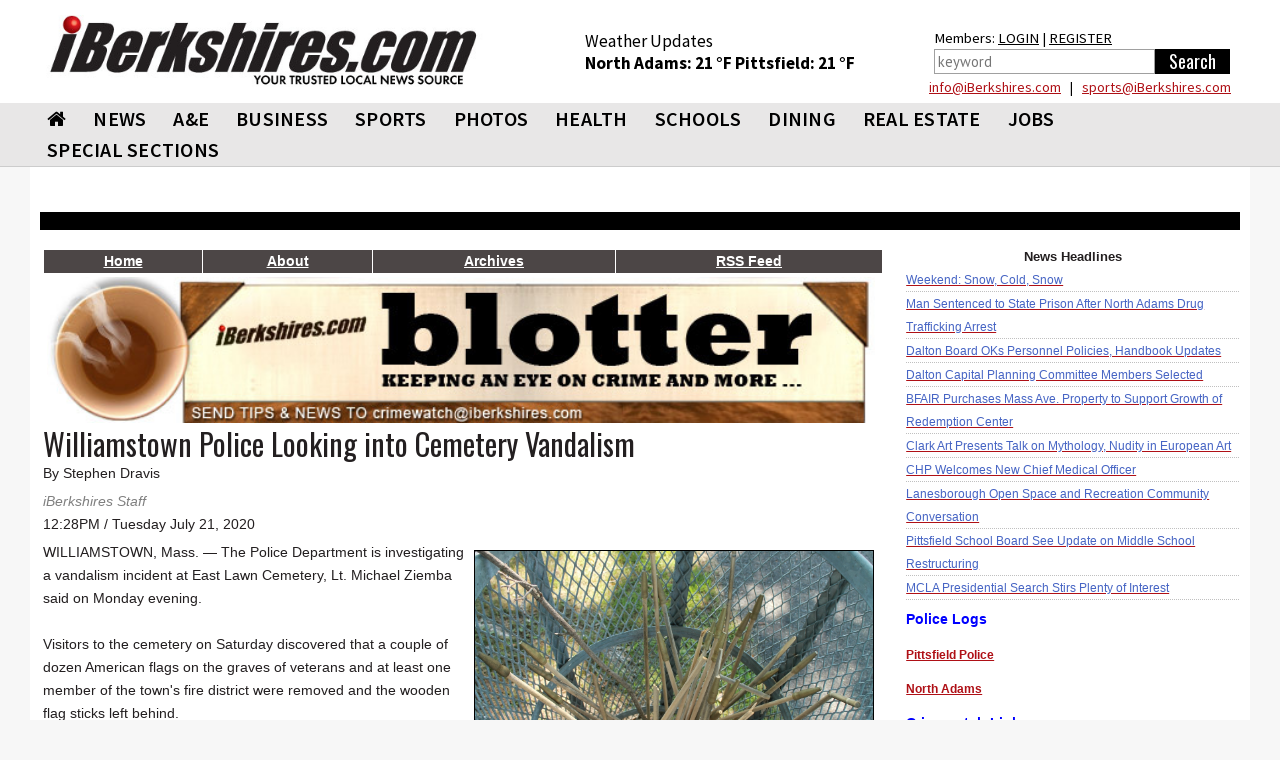

--- FILE ---
content_type: text/html; charset=utf-8
request_url: https://www.iberkshires.com/blog/309/?user_id=6420&cat=68
body_size: 20244
content:
<!DOCTYPE html>
<html>
	<head>
	
<!-- Google tag (gtag.js) -->
<script async src="https://www.googletagmanager.com/gtag/js?id=G-TZ8R4CEL6H"></script>
<script>
  window.dataLayer = window.dataLayer || [];
  function gtag(){dataLayer.push(arguments);}
  gtag('js', new Date());

  gtag('config', 'G-TZ8R4CEL6H');
</script>
	
				<meta name="viewport" id=viewport content="width=device-width, initial-scale=1.0">
				<title>Thousands Without Power in Neighboring Counties /  iBerkshires.com - The Berkshires online guide to events, news and Berkshire County community information.</title>
								<meta property="og:image" content="https://www.iberkshires.com/images/fb_default_im2.jpg" />
						<meta property="og:image" content="https://www.iberkshires.com/images/fb_default_im2.jpg" />
		<meta property="og:title" content="Thousands Without Power in Neighboring Counties"/>
		<meta property="og:description" content=""/>
		<meta property="og:type" content="article"/>
		<meta property="og:url" content="https://www.iberkshires.com/blog/309/ThousandsWithoutPowerinNeighboringCounties.html"/>
		<meta property="fb:app_id"       content="152723564753835" />
		        <script type="text/javascript" src="//script.crazyegg.com/pages/scripts/0094/3134.js" async="async"></script>
		<link rel="preconnect" href="https://fonts.googleapis.com">
		<link rel="preconnect" href="https://fonts.gstatic.com" crossorigin>
		<link rel="preload"  as="style" href='https://fonts.googleapis.com/css?family=Oswald'  >
		<link rel="preload"  as="style" href='https://fonts.googleapis.com/css?family=PT+Sans'  >
		<link rel="preload"  as="style" href="https://fonts.googleapis.com/css2?family=Source+Sans+Pro:wght@400;600;700;900&display=block"> 
		<link rel="preload"  as="style" href="/css/bootstrap_min.css">
		<link rel="preload"  as="style" href="/css/all_min.css?v=1.1">
		<link  rel="stylesheet" href='https://fonts.googleapis.com/css?family=Oswald'  >
		<link  rel="stylesheet" href='https://fonts.googleapis.com/css?family=PT+Sans'  >
		<link  rel="stylesheet" href="https://fonts.googleapis.com/css2?family=Source+Sans+Pro:wght@400;600;700;900&display=block"> 
		<link  rel="stylesheet" href="https://stackpath.bootstrapcdn.com/font-awesome/4.7.0/css/font-awesome.min.css">
		<link rel="stylesheet" href="/css/bootstrap_min.css">
		<link rel="stylesheet" href="/css/all_min.css?v=1.1">
		<style>
		.show_ipad{
			display:none !important;
		}
		@media print {
  a[href]:after {
    content: none
  }
}
body {
	font-family: Helvetica, Arial, sans-serif;
}
header {
	font-family: "Source Sans Pro";

}

		</style>
		<!-- Facebook Pixel Code -->
<script>
!function(f,b,e,v,n,t,s){if(f.fbq)return;n=f.fbq=function(){n.callMethod?
n.callMethod.apply(n,arguments):n.queue.push(arguments)};if(!f._fbq)f._fbq=n;
n.push=n;n.loaded=!0;n.version='2.0';n.queue=[];t=b.createElement(e);t.async=!0;
t.src=v;s=b.getElementsByTagName(e)[0];s.parentNode.insertBefore(t,s)}(window,
document,'script','https://connect.facebook.net/en_US/fbevents.js');
fbq('init', '326459697702104');
fbq('track', 'PageView');
</script>
<noscript><img height="1" width="1" style="display:none"
src="https://www.facebook.com/tr?id=326459697702104&ev=PageView&noscript=1"
/></noscript>
<!-- DO NOT MODIFY -->
<!-- End Facebook Pixel Code -->
		<script type='text/javascript'>
(function() {
var useSSL = 'https:' == document.location.protocol;
var src = (useSSL ? 'https:' : 'http:') +
'//www.googletagservices.com/tag/js/gpt.js';
document.write('<scr' + 'ipt src="' + src + '"></scr' + 'ipt>');
})();
</script>
<!----><script type='text/javascript'>

var mapping = googletag.sizeMapping().
  addSize([1024, 600], [1, 1]).
  addSize([980, 690], [1, 1]).
  addSize([640, 480], [300,75]).
  addSize([0, 0], [300,75]).
  build();

var mapping2 = googletag.sizeMapping().
  addSize([1024, 600], [1020,50]).
  addSize([980, 690], []).
  addSize([640, 480], []).
  addSize([0, 0], []).
  build();

var mapping3 = googletag.sizeMapping().
  addSize([1024, 600], [[728,90], [648, 90], [640,79]]).
  addSize([980, 690], [[728,90], [648, 90], [640,79]]).
  addSize([640, 480], [[640,79],[1, 1]]).
  addSize([0, 0], [[1, 1]]).
  build();

 var mapping3_2 = googletag.sizeMapping().
  addSize([1024, 600], [[728,90], [300,250]]).
  addSize([980, 690], [[728,90], [300,250]]).
  addSize([640, 480], [300,250]).
  addSize([0, 0], [[1, 1], [300,250]]).
  build();

var mapping4 = googletag.sizeMapping().
  addSize([1024, 600], [300,250]).
  addSize([980, 690], [300,250]).
  addSize([640, 480], [300,250]).
  addSize([0, 0], [300,250]).
  build();

var mapping6 = googletag.sizeMapping().
  addSize([1024, 600], [[300,75], [300,100]]).
  addSize([980, 690], [[300,75], [300,100]]).
  addSize([640, 480], [[300,75], [300,100]]).
  addSize([0, 0], [[300,75], [300,100]]).
  build();

var mapping5 = googletag.sizeMapping().
  addSize([1024, 600], [300,600]).
  addSize([980, 690], [300,600]).
  addSize([640, 480], [300,600]).
  addSize([0, 0], [300,600]).
  build();

var mapping9 = googletag.sizeMapping().
  addSize([1024, 600], [[1200,345], [1200,470]]).
  addSize([980, 690], []).
  addSize([640, 480], []).
  addSize([0, 0], []).
  build();

var mapping10 = googletag.sizeMapping().
  addSize([1024, 600], [1200,470]).
  addSize([980, 690], []).
  addSize([640, 480], []).
  addSize([0, 0], []).
  build();

  var titleSponsor1 = googletag.sizeMapping().
  addSize([1024, 600], [1200, 140]).
  addSize([980, 690], []).
  addSize([640, 480], []).
  addSize([0, 0], []).
  build();

  var titleSponsor2 = googletag.sizeMapping().
  addSize([1024, 600], []).
  addSize([980, 690], [300, 75]).
  addSize([640, 480], [300, 75]).
  addSize([0, 0], [300, 75]).
  build();

googletag.cmd.push(function() {
googletag.defineSlot('/1008300/iB_header_1020x50', [1020, 50], 'div-gpt-ad-1434469703641-0').defineSizeMapping(mapping2).addService(googletag.pubads());
googletag.defineSlot('/1008300/iB_blotter_330x200', [300, 250], 'div-gpt-ad-1334177648580-0').addService(googletag.pubads());
googletag.defineSlot('/1008300/iB_blotter_330x75', [300, 75], 'div-gpt-ad-1336573925852-0').defineSizeMapping(mapping6).addService(googletag.pubads());
googletag.defineSlot('/1008300/iB_blotter_330x75_2', [300, 75], 'div-gpt-ad-1379610641764-0').defineSizeMapping(mapping6).addService(googletag.pubads());
googletag.defineSlot('/1008300/iB_blotter_330x75_3', [300, 75], 'div-gpt-ad-1379610641764-1').defineSizeMapping(mapping6).addService(googletag.pubads());
googletag.defineSlot('/1008300/iB_watercooler_330x75', [300, 75], 'div-gpt-ad-1366376266167-0').defineSizeMapping(mapping6).addService(googletag.pubads());
googletag.defineSlot('/1008300/iB_Schmick_330x250', [300, 250], 'div-gpt-ad-1343918544369-0').addService(googletag.pubads());
googletag.defineSlot('/1008300/iB_peda_wrap_330x300', [330, 300], 'div-gpt-ad-1365443282558-0').addService(googletag.pubads());
googletag.defineSlot('/1008300/iB_peda_wrap_668x90', [668, 90], 'div-gpt-ad-1365443282558-1').addService(googletag.pubads());
googletag.defineSlot('/1008300/iB_election330x75', [300, 75], 'div-gpt-ad-1383251389737-0').addService(googletag.pubads());
		googletag.pubads().enableSingleRequest();
//googletag.pubads().enableSyncRendering();
googletag.pubads().collapseEmptyDivs();
googletag.enableServices();
});
</script>
<script type="text/javascript">var switchTo5x=true;</script>
<script type="text/javascript" src="https://ws.sharethis.com/button/buttons.js"></script>
<script type="text/javascript">stLight.options({publisher: "deb322f5-6b7d-4bfb-ab6e-f2a08a480ce0", doNotHash: true, doNotCopy: true, hashAddressBar: false});</script>
<script>
function loadGA(div, ad, js)
{
	 if (window.jQuery) {
        div.innerHTML= ad;
		window.parent.document.getElementsByTagName("body")[0].appendChild(js)
    } else {
        setTimeout(function() { loadGA(div, ad, js) }, 50);
    }
}
</script>
<script>
let isMobile = /iPhone|iPad|iPod|Android/i.test(navigator.userAgent); 
let isIOSMobile = (navigator.userAgent.match(/Mac/) && navigator.maxTouchPoints && navigator.maxTouchPoints > 2); 
if (!isMobile && isIOSMobile ) {   
    //Desktop mode on IPad detected    
    document.getElementById("viewport").setAttribute("content", "width=1225");
}
</script>
<style>
body {
	background-color: #f7f7f7;
}
.heading h3 { font-size:20pt !important;}
.heading h2 { font-size:19pt !important;}
.heading h2 a{ font-size:19pt !important;}
.heading .btn { margin: 5px 0 0; }
	</style>
	</head>
	<body>

<div class="top-ad"  style="padding:0;">
								</div>


<div id="fb-root"></div>
<script async defer crossorigin="anonymous" src="https://connect.facebook.net/en_US/sdk.js#xfbml=1&version=v12.0&appId=152723564753835&autoLogAppEvents=1" nonce="1mQ0rHed"></script>
			<header id="header" style="background-color:#fff;">
				<div class="container-fluid" style="background-color:#fff;padding:0;">
					<div class="holder" style="padding:0px;">
												<strong class="logo"  style="width:470px;height:95px;background-color:#fff;padding:10px;margin-top:5px;min-height:65px"><a href="/"><img src="/images/578x92_iBerk-Logo_New-Tag.jpg" width="256" alt="iBerkshires.com | YOUR COMMUNITY - YOUR NEWS"></a>
						</strong>
						<div style="color:#fff;" class=" visible-lg visible-md-block">
							
							<div style="height:50px;float:left;font-size:13pt;padding:30px 20px 0px 20px;margin-top:0px;color:#000;line-height:1.3;margin-left: 65px;">
							Weather Updates<br>
								<strong class="title"><a href=/Berkshires_Weather/  style="text-decoration:none;color:#000;">North Adams: <!-- MWeather by Matt Wilson <matt@mattsscripts.co.uk>--><!-- metar codes = `KAQW 212152Z AUTO 05005KT 10SM BKN060 OVC080 M06/M14 A3018 RMK AO2 SNE17 SLP235 P0000 T10561144' -->

<!-- crashed checking region - reported as `AUTO' -->

<!-- crashed checking date/time - reported as 05005KT -->
<!-- CLOUD INFO FOUND => $_op = `BKN060' -->
<!-- CLOUD INFO FOUND => $_op = `OVC080' -->
<!-- TEMP INFO FOUND => $_op = `M06/M14' -->
<!-- $temp = -06 -->
<!-- $temp_dewpoint = -14 -->
<!-- $key = $var -->
21 &deg;F </a></strong>  
								<strong class="title"><a href=/Berkshires_Weather/  style="text-decoration:none;color:#000;">Pittsfield: <!-- MWeather by Matt Wilson <matt@mattsscripts.co.uk>--><!-- metar codes = `KPSF 212154Z AUTO 18008G19KT 140V210 10SM OVC075 M06/M17 A3015 RMK AO2 SLP242 T10611167' -->

<!-- crashed checking region - reported as `AUTO' -->

<!-- crashed checking date/time - reported as 18008G19KT -->
<!-- CLOUD INFO FOUND => $_op = `OVC075' -->
<!-- TEMP INFO FOUND => $_op = `M06/M17' -->
<!-- $temp = -06 -->
<!-- $temp_dewpoint = -17 -->
<!-- $key = $var -->
21 &deg;F </a></strong> 

								</div>
								<div style="float:right;font-size:11pt;padding:30px 10px 0px 10px;margin-top:-3px;color:#000;line-height:1.5;margin-left:20px;margin-right:10px;">
								Members: <a href="/members/login.php" style="color:#000;">LOGIN</a> | <a href="/members/signup.php" style="color:#000;">REGISTER</a><br>
										<form action="/search.php" data-role="none">
											<table><tr><td valign=top><input type="search" placeholder="keyword" name=search_phrase data-role="none" style="height:25px; border:1px solid #a0a0a0;color:#000;padding:3px;" size=25>
											</td><td valign=top><input type="submit" value="Search" data-role="none" style="min-width:75px;background-color:#000;color:#fff;height:25px;border:0px"></td></tr></table>
										</form>
								</div>

								<div style="color: #000;float: right;width: 500px;text-align: right;line-height: 1.1;margin-bottom: 8px;margin-right: 19px;margin-top: 5px;"> <a href="mailto:&#105;&#110;&#102;&#111;&#064;&#105;&#066;&#101;&#114;&#107;&#115;&#104;&#105;&#114;&#101;&#115;&#046;&#099;&#111;&#109;">&#105;&#110;&#102;&#111;&#064;&#105;&#066;&#101;&#114;&#107;&#115;&#104;&#105;&#114;&#101;&#115;&#046;&#099;&#111;&#109;</a> &nbsp; | &nbsp;
							 <a href="mailto:&#115;&#112;&#111;&#114;&#116;&#115;&#064;&#105;&#066;&#101;&#114;&#107;&#115;&#104;&#105;&#114;&#101;&#115;&#046;&#099;&#111;&#109;">&#115;&#112;&#111;&#114;&#116;&#115;&#064;&#105;&#066;&#101;&#114;&#107;&#115;&#104;&#105;&#114;&#101;&#115;&#046;&#099;&#111;&#109;</a></div>
						</div>
					</div>
					</div></header>
					<header id="header" style="background-color: #e8e7e7;border-bottom:1px solid #ccc;">
					<div id=ibh1 class="container-fluid" style="padding:0px;background-color: #e8e7e7;">
					<!--nav-->
							<style>
			#nav > li {
				font: 20px/31px "Source Sans Pro", "Impact", "Courier New",Arial,sans-serif;
				margin: 0 0 0 7px;
				font-weight:600;
				}
			@media (max-width: 767px) {
				.logo {
					max-width:100%;
					width:100% !important;
					margin:0;
					height:auto !important;
				}
				.logo img {
					width: 300px !important;
					margin: 0 auto;
				}
			}
			@media (max-width: 1219px) {
				#nav > li {
					font-size:17px;
					margin: 0 0 0 0px;
					line-height:2;
				}
			}
			#nav > li:first-child {
				margin-left:7px;
			}
			#nav .drop ul li {
				font-weight: normal;
			}
		</style>
					<nav class="nav-holder" id="ib_nav">
						<a class="nav-opener" href="#"><span>Menu</span></a>
						<div class="nav-drop">
							<ul id="nav">
								<li><a href="/"><i class="fa fa-home"></i></a></li>
								<li><a href="/news">NEWS</a>
									<div class="drop">
										<div class="row">
											<div class="col-sm-3">
												<div class="title">News</div>
												<ul>
														<li><a href="/BulletinBoard">BULLETIN BOARD</a></li>
														<li><a href="/story.php?bhid=23">BLOTTER</a></li>
														<li><a href="/obituaries_new.php">OBITUARIES</a></li>
														<li><a href="/community/calendar/">CALENDAR</a></li>
														<li><a href="/tag_sales">TAG SALES</a></li>
														<li><a href="/Berkshires_Weather/">WEATHER</a></li>
														<li><a href="/blogs">BLOGS</a></li>
														<li><a href="/election">ELECTION</a></li>
														<li><a href="/news?bhid=27">COMMUNITY HEROES</a></li>
														<li><a href="/legalnotices/">LEGAL NOTICES</a></li>
														<li><a href="/letters.php">LETTERS / POST A LETTER</a></li>
												</ul>
											</div>
											<div class="col-sm-3 hidden-xs"><a class="thumbnail" href="/story/81443/Dalton-Capital-Planning-Committee-Members-Selected.html"><div class=thumb_wrap><img src="/images/thumbnail_images/94ab9284719cccc18d5b35ea077d190c.jpg" height="159" width="280" alt="image description"></div>Dalton Capital Planning Committee Members Selected</a></div><div class="col-sm-3 hidden-xs"><a class="thumbnail" href="/story/81438/MCLA-Presidential-Search-Stirs-Plenty-of-Interest.html"><div class=thumb_wrap><img src="/images/thumbnail_images/7fb2699aab2cb846282a78340cdc2f27.jpg" height="159" width="280" alt="image description"></div>MCLA Presidential Search Stirs Plenty of Interest</a></div>										</div>
									</div>
								</li>
								<li>
									<a  href="/ae">A&amp;E</a>
									<div class="drop">
										<div class="row">
											<div class="col-sm-3">
												<div class="title">Arts &amp; Entertainment</div>
												<ul>
													<li><a href="/ae/nightlife/">NIGHTLIFE</a></li>
													<li><a href="/community/calendar/">CALENDAR</a></li>
												</ul>
											</div>
											<div class="col-sm-3 hidden-xs"><a class="thumbnail" href="/story/81398/Ice-Skating-Destinations-in-the-Berkshires.html"><div class=thumb_wrap><img src="/images/thumbnail_images/66d65427b4777bc385ec0884cd14bae4.jpg" height="159" width="280" alt="image description"></div>Ice Skating Destinations in the Berkshires</a></div><div class="col-sm-3 hidden-xs"><a class="thumbnail" href="/story/81386/Weekend-Outlook-After-Holiday-Fun.html"><div class=thumb_wrap><img src="/images/thumbnail_images/a2be4b8ca289017575df06625ddc6de1.jpg" height="159" width="280" alt="image description"></div>Weekend Outlook: After-Holiday Fun</a></div><div class="col-sm-3 hidden-xs"><a class="thumbnail" href="/story/81355/Tina-Packer-Founder-of-Shakespeare-Company-Dies-at-87.html"><div class=thumb_wrap><img src="/images/thumbnail_images/bd178a863e4e81d433737d2f3144e33c.jpg" height="159" width="280" alt="image description"></div>Tina Packer, Founder of Shakespeare & Company, Dies at 87</a></div>										</div>
									</div>
								</li>
								<li><a  href="/business">BUSINESS</a>
									<div class="drop">
										<div class="row">
											<div class="col-sm-3">
												<div class="title">Business</div>
												<ul>
													<li><a href="/business/profiles">BUSINESS PROFILES</a></li>
													<li><a href="https://www.supporttheberkshires.com/" target=_blank>BUSINESS DIRECTORY</a></li>	
													<li><a href="/story.php?bhid=2">THE WATERCOOLER</a></li>
													<li><a href="/bprofiles.php">PEOPLE IN THE NEWS</a></li>
													<li><a href="/blogs/Bill_Schmick">BILL SCHMICK</a></li>
													<li><a href="/legalnotices/">LEGAL NOTICES</a></li>
													<li><a href="http://www.berkshirejobs.com" target=_blank>BERKSHIRE JOBS</a> </li>
												</ul>
											</div>
											<div class="col-sm-3 hidden-xs"><a class="thumbnail" href="/story/81431/Williamstown-Planners-Green-Light-Initiatives-at-Both-Ends-of-Route-7.html"><div class=thumb_wrap><img src="/images/thumbnail_images/c3e03b81404c9e9deaf03e9d57d78c04.jpg" height="159" width="280" alt="image description"></div>Williamstown Planners Green Light Initiatives at Both Ends of Route 7</a></div><div class="col-sm-3 hidden-xs"><a class="thumbnail" href="/story/81428/New-Clothing-Thrift-Store-Opens-in-Adams-.html"><div class=thumb_wrap><img src="/images/thumbnail_images/4a6115fd1b86826a01520e560056dfc2.jpg" height="159" width="280" alt="image description"></div>New Clothing Thrift Store Opens in Adams </a></div><div class="col-sm-3 hidden-xs"><a class="thumbnail" href="/story/81352/Grazie-s-Matt-Tatro-Opening-Dough-Boys-Pizzeria.html"><div class=thumb_wrap><img src="/images/thumbnail_images/0543d587d83d684c939b37d81eddbb03.jpg" height="159" width="280" alt="image description"></div>Grazie's Matt Tatro Opening Dough Boys Pizzeria</a></div>										</div>
									</div>
								</li>
								<li><a  href="/sports">SPORTS</a>
									<div class="drop">
										<div class="row">
											<div class="col-sm-3" style="padding-left:9px;padding-right:5px;">
												<div class="title">Sports</div>
												<ul>
													<li><a href="/slideshows?cat=sports">SLIDE SHOWS</a></li>
													<li><a href="/sports/highschool/main">HIGH SCHOOL SPORTS</a></li>
													<li><a href="/sports/athlete_of_the_week.php">ATHLETE OF THE WEEK</a></li>
													<li><a href="/story.php?bhid=16">COMMUNITY SPORTS</a></li>
													<li><a href=/blog/?user_id=6445&tryouts=1>SIGNUPS & TRYOUTS</a></li>
													<li><a href="https://iberkshiresprofootball.upickem.net/" target=_blank>PRO FOOTBALL PICK'EM</a></li>
													<li><a href="https://iberkshirescollegehoops.upickem.net/" target=_blank>BRACKET CHALLENGE</a></li>
												</ul>
											</div>
											<div class="col-sm-3 hidden-xs"><a class="thumbnail" href="/sports/highschool/winter/basketball/boys/story/26/1958/Hornets-Earn-OT-Win-at-Turners-Falls.html"><div class=thumb_wrap><img src="/images/thumbnail_images/ab536eae0ad83f5d87c2f58f9a39d6de.jpg" height="159" width="280" alt="image description"></div>Hornets Earn OT Win at Turners Falls</a></div><div class="col-sm-3 hidden-xs"><a class="thumbnail" href="/sports/highschool/winter/basketball/girls/story/41/1988/Drury-s-Defense-Keys-Win-at-Monument-Mountain.html"><div class=thumb_wrap><img src="/images/thumbnail_images/07ec2f12570ce87b0ac56ab80fc6fd11.jpg" height="159" width="280" alt="image description"></div>Drury's Defense Keys Win at Monument Mountain</a></div><div class="col-sm-3 hidden-xs"><a class="thumbnail" href="/sports/highschool/winter/basketball/boys/story/1/1957/Drury-s-Racette-Reaches-Coaching-Milestone.html"><div class=thumb_wrap><img src="/images/thumbnail_images/928b6ec56b879ee57a4dbc12b86d4047.jpg" height="159" width="280" alt="image description"></div>Drury's Racette Reaches Coaching Milestone</a></div>										</div>
									</div>
								</li>
								<li><a href="/slideshows">PHOTOS</a>
								<div class="drop">
										<div class="row">
											<div class="col-sm-3">
												<div class="title">Photos & Videos</div>
												<ul>
													<li><a href="/slideshows">SLIDESHOWS</a></li>
													<li><a href="/videos">VIDEOS</a></li>								
												</ul>
											</div>
										</div>
									</div>
								</li>
								<li><a  href="/health">HEALTH</a>
									<div class="drop">
										<div class="row">
											<div class="col-sm-3">
												<div class="title">Health</div>
												<ul>
													
													<li><a href="/health_new/index_new.php">HEALTH & WELLNESS</a></li>
													<li><a href="/BHS">BERKSHIRE HEALTH SYSTEMS</a></li>
													<li><a href="/CHP">COMMUNITY HEALTH PROGRAMS - CHP</a></li>
													<li><a href="/SVHC">SOUTHWESTERN VERMONT HEALTH CARE</a></li>
												</ul>
											</div>
											<div class="col-sm-3 hidden-xs"><a class="thumbnail" href="/story/81146/BHS-New-North-County-Urgent-Care-Center-Opens-Tuesday.html"><div class=thumb_wrap><img src="/images/thumbnail_images/b41ea06bfa32eef8efdcb05281b9b46a.jpg" height="159" width="280" alt="image description"></div>BHS' New North County Urgent Care Center Opens Tuesday</a></div>										</div>
									</div>
								</li>
								<li><a  href="/education">SCHOOLS</a>
									<div class="drop">
										<div class="row">
											<div class="col-sm-3">
												<div class="title">Schools</div>
												<ul>
													<li><a href="/camps.php">SUMMER CAMPS</a></li>
													<li><a href="/yearbook">BERKSHIRE COUNTY YEARBOOK</a></li>
													<li><a href="/education/schoollunch.php">SCHOOL LUNCHES</a></li>
													<li><a href="/education/reunion/">CLASS REUNIONS</a></li>
													<li><a href="/news?bhid=26">TEACHER OF THE MONTH</a></li>
													<li><a href="/news?bhid=29">CREATE AN AD</a></li>
													<li><a href="/school_watch">SCHOOL CLOSINGS</a></li>
													<li><a href="/news?bhid=12">COLLEGE NOTES</a></li>

												</ul>
											</div>
											<div class="col-sm-3 hidden-xs"><a class="thumbnail" href="/story/81438/MCLA-Presidential-Search-Stirs-Plenty-of-Interest.html"><div class=thumb_wrap><img src="/images/thumbnail_images/7fb2699aab2cb846282a78340cdc2f27.jpg" height="159" width="280" alt="image description"></div>MCLA Presidential Search Stirs Plenty of Interest</a></div><div class="col-sm-3 hidden-xs"><a class="thumbnail" href="/story/81413/North-Adams-Students-Taste-Test-for-Input-on-Lunches.html"><div class=thumb_wrap><img src="/images/thumbnail_images/2909155cc5b9ab212142dacd81e67d31.jpg" height="159" width="280" alt="image description"></div>North Adams Students Taste Test for Input on Lunches</a></div><div class="col-sm-3 hidden-xs"><a class="thumbnail" href="/story/81410/Monument-Mountain-Sophomore-Wins-Congressional-App-Challenge.html"><div class=thumb_wrap><img src="/images/thumbnail_images/438ed7c0457ce34a39122651301aafd1.jpg" height="159" width="280" alt="image description"></div>Monument Mountain Sophomore Wins Congressional App Challenge</a></div>										</div>
									</div>
								</li>
								<li><a href="https://www.berkshiremenus.com" target=_blank>DINING</a>
									<div class="drop">
										<div class="row">
											<div class="col-sm-3">
												<div class="title">Dining</div>
												<ul>
													<li><a href="https://www.berkshiremenus.com">BERKSHIRE MENUS</a> </li>
												</ul>
											</div>
											<div class="col-sm-3 hidden-xs"><a class="thumbnail" href="/story/81352/Grazie-s-Matt-Tatro-Opening-Dough-Boys-Pizzeria.html"><div class=thumb_wrap><img src="/images/thumbnail_images/0543d587d83d684c939b37d81eddbb03.jpg" height="159" width="280" alt="image description"></div>Grazie's Matt Tatro Opening Dough Boys Pizzeria</a></div><div class="col-sm-3 hidden-xs"><a class="thumbnail" href="/story/81289/Mazzeos-Expands-With-Italian-Market-Deli-.html"><div class=thumb_wrap><img src="/images/thumbnail_images/241cddc9a1ccc2727e58a6fae82643f1.jpg" height="159" width="280" alt="image description"></div>Mazzeos Expands With Italian Market, Deli </a></div><div class="col-sm-3 hidden-xs"><a class="thumbnail" href="/story/81076/Bousquet-Mountain-Drifters-Restaurant-Under-New-Local-Ownership.html"><div class=thumb_wrap><img src="/images/thumbnail_images/a301001b0010af2a2bbd08dc5dec9249.jpg" height="159" width="280" alt="image description"></div>Bousquet Mountain Drifters Restaurant Under New Local Ownership</a></div>										</div>
									</div>
								</li>
								<li><a  href="/realestate/new">REAL ESTATE</a>
									<div class="drop">
										<div class="row">
											<div class="col-sm-3">
												<div class="title">Real Estate</div>
												<ul>
													<!--<li><a href="/blog/?user_id=6449">REAL ESTATE WITH PAUL HARSCH</a></li>-->
													<li><a href="/realestate/new">REAL ESTATE LISTINGS</a></li>
													<li><a href="/realestate/re_transactions.php">TRANSACTIONS</a></li>
													<li><a href="/news?bhid=31">FRONT PORCH</a></li>
													<li><a href="/hg">HOME & GARDEN</a></li>
													<li><a href="/legalnotices/">LEGAL NOTICES</a></li>
												</ul>
											</div>
											<div class="col-sm-3 hidden-xs"><a class="thumbnail" href="/story/81411/Friday-Front-Porch-Feature-An-Attractive-Home-With-a-Pool.html"><div class=thumb_wrap><img src="/images/thumbnail_images/0627b12205b1ce9887a72ff87c8ce5f1.jpg" height="159" width="280" alt="image description"></div>Friday Front Porch Feature: An Attractive Home With a Pool</a></div><div class="col-sm-3 hidden-xs"><a class="thumbnail" href="/story/81348/Friday-Front-Porch-Feature-A-Cozy-House-on-the-Lake.html"><div class=thumb_wrap><img src="/images/thumbnail_images/c02630976e130c0350d77c6c596c632a.jpg" height="159" width="280" alt="image description"></div>Friday Front Porch Feature: A Cozy House on the Lake</a></div><div class="col-sm-3 hidden-xs"><a class="thumbnail" href="/story/81280/Friday-Front-Porch-Feature-A-Home-with-Comfort-and-Functionality.html"><div class=thumb_wrap><img src="/images/thumbnail_images/bec4b0ab7d481a380b9c6fa91432aca7.jpg" height="159" width="280" alt="image description"></div>Friday Front Porch Feature: A Home with Comfort and Functionality</a></div>										</div>
									</div>
								</li>
								<li ><a href="https://www.berkshirejobs.com" target=_blank>Jobs</a>
									<div class="drop">
										<div class="row">
											<div class="col-sm-3">
												<div class="title">Jobs</div>
												<ul>
													<li><a href="https://www.berkshirejobs.com" target=_blank>BERKSHIRE JOBS</a></li>
													<li><a href="http://www.berkshirenonprofits.com"  target=_blank>BERKSHIRE NONPROFITS</a></li>								
												</ul>
											</div>
										</div>
									</div>
								</li>
								<!--<li><a href="https://berkshirecoupons.com/" target=_blank>COUPONS</a></li>-->
								<li ><a href="#">SPECIAL SECTIONS</a>
									<div class="drop">
										<div class="row">
											<div class="col-sm-4">
												<div class="title">Special Sections</div>
												<ul>
													<li><a href="https://www.berkshirecoupons.com" target=_blank>BERKSHIRE COUPONS</a></li>		
													<li><a href="/media_viewer/featured/phototable.php?pets=1" >PET ADOPTION SPOTLIGHT</a></li>
													<li><a href="/news?bhid=26" >TEACHER OF THE MONTH</a></li>
													<li><a href="/news?bhid=27" >COMMUNITY HEROES</a></li>
													<li><a href="/news?bhid=29" >CREATE AN AD</a></li>
													<li><a href="https://iberkshiresprofootball.upickem.net/" target=_blank>PRO FOOTBALL PICK'EM</a></li>
													<li><a href="/featured/Cannabis" >CANNABIS TRAIL</a></li>
													<li><a href="/spotlight/141/Congratulate-Your-Graduate-2025.html" >CONGRATULATE YOUR GRADUATE</a></li>
													<li><a href="/spotlight/145/Where-to-Buy-Your-Christmas-Tree-2025.html" >WHERE TO BUY YOUR CHRISTMAS TREE</a></li>
													<li><a href="https://www.supporttheberkshires.com/" target=_blank>SUPPORT THE BERKSHIRES</a></li>		
												</ul>
											</div>
										</div>
									</div>
								</li>
							</ul>
						</div>
						<div class="search-holder visible-xs">
									<a class="link-search" href="#">Search Link</a>
									<div class="popup">
										<form action="/search.php" data-role="none">
											<input type="search" name=search_phrase data-role="none">
											<input type="submit" value="Search" data-role="none">
										</form>
									</div>
								</div>
					</nav>

						</div>
			</header>
			
			<div id="wrapper">
			<main id="main">
			<div class="container-fluid">
								<div class="main-ad visible-lg">
						<div id='div-gpt-ad-1434469703641-0' style="min-height:50px;">
						<script type='text/javascript'>
						googletag.cmd.push(function() { googletag.display('div-gpt-ad-1434469703641-0'); });
						</script>
						</div>
				</div>
								<style>
					.main-ad {
						padding-top:15px;
					}
					.side-ad {
						padding-bottom:10px;
					}
					.side-ad div{
						margin: 0 auto;
					}
					.heading {
						margin-top:10px !important;
					}
					.heading h2 {
						letter-spacing: 0px !important;
					}
					.caption h3 {
						font-size: 1.3em !important;
					}
				</style>
				<table width=100% style="background-color:#000000;height:5px;margin-bottom:15px;font-size:8pt;" class=visible-lg><tr><td>&nbsp;</td></tr></table>
				

<style>
		.heading h2 {
			border-left: 5px solid #af1015;
			padding-left: 10px;
			font-family: "Source Sans Pro";
			margin: 0;
			font-weight: bold;
			padding-top: 0px;
			text-transform: uppercase;
			letter-spacing: 2px;
			font-size:24pt;
			line-height:1;
			}
			.heading h2 a{
			font-size:24pt;
			}
			.heading {
				background:none;
			}
			.pop {
				background-color: #af1015;
				padding: 2px;
				height: 22px;
				width: 22px;
				display: block;
				color: #fff;
				text-align: center;
				line-height: 1;
				font-size: 12pt;
				font-weight: bold;
				float: left;
				margin: 5px;
				margin-left:0px;
			}
			h1, h2, h3, h4, h5, h6, .h1, .h2, .h3, .h4, .h5, .h6 {
				font-family: "Source Sans Pro";
				font-weight:600;
				line-height:1;
				margin:0;
			}
			.thumbnail .tag {
				font-family: "Source Sans Pro";
			}
			.thumbnail .caption p {
				max-height:35px;
				overflow:hidden;
			}
			.crsl-items { width:100%; overflow:hidden;}
			.crsl-wrap {width:3000px;}
			.crsl-item { max-width:100%;}
			@media screen and (max-width: 700px) {
				.crsl-item { width:355px;}
			}
</style>
</style><div class="row">
	<div class="col-lg-9 inside">
<div id="content">
								<article class="article" style="margin:3px;">
    <script>
        function replyToComment(obj, comment_id, profile_to_id) {
            //var td = obj.parentNode;
            var td = document.getElementById(obj);
            var form = document.createElement('form');
            form.method = 'post';
            //form.action = 'index.php';
            var textarea2 = document.createElement('input');
            textarea2.type = 'text';
            textarea2.name = 'name';
            var p = document.createElement('p');
            p.innerHTML = "<table><tr><td><b>Name:</b></td><td><input type=text name=name ></td></tr><tr><td><b>Comment:</b></td><td><textarea name=comment cols=50 rows=8></textarea></td></tr><tr><td></td><td><img src=\"/securimage_show.php\" id=\"image\" align=\"absmiddle\" /></td></tr><tr><td></td><td>*Security Code Must match image above.</td></tr><tr><td><b>Security Code:</b></td><td><input type=\"text\" name=\"secure\"/></td></tr></table>";
            var textarea = document.createElement('textarea');
            textarea.name = 'comment';
            textarea.cols = 35;
            textarea.rows = 4;
            var hidden = document.createElement('input');
            hidden.type = 'hidden';
            hidden.name = 'parent_id';
            hidden.value = comment_id;
            var hiddenTwo = document.createElement('input');
            hiddenTwo.type = 'hidden';
            hiddenTwo.name = 'bid';
            hiddenTwo.value = profile_to_id;
            var submit = document.createElement('input');
            submit.type = 'submit';
            submit.name = 'submit_comment';
            submit.value = 'add reply';
            form.appendChild(hidden);
            form.appendChild(hiddenTwo);
            //form.appendChild(textarea2);
            //form.appendChild(document.createElement('br'));
            //form.appendChild(textarea);
            //form.appendChild(document.createElement('br'));
            form.appendChild(p);
            form.appendChild(document.createElement('br'));
            form.appendChild(submit);
            td.appendChild(form);
        }
    </script>
	<style>
            .updated {
                color: #9f0010;
                font-size: 8pt;
                font-style: italic;
                font-weight: normal;
            }
        </style>



    <table cellpadding=7 width=100% style="background-color:#4C4646;" class=bh>
        <tr>
            <td style="border-right:1px solid #ffffff; border-left:1px solid #ffffff;" align=center>
                <a href=/blog/?user_id=6420><font  color=#ffffff><b>Home</b></font></a></td>
            <td style="border-right:1px solid #ffffff;" align=center><a
                    href=?user_id=6420&page=about><font  color=#ffffff><b>About</b></font></a></td>
            <td style="border-right:1px solid #ffffff;" align=center><a
                    href=?user_id=6420&archives=1><font  color=#ffffff><b>Archives</b></font></a>
            </td>
            <!--<td style="border-right:1px solid #ffffff;" align=center> <a href=?blog_id=6420&headers=1><font size=3 color=#ffffff><b>Headers</b></font></a> </td>-->
                        <td style="border-right:1px solid #ffffff;" align=center><a href=/blog/rss/?user_id=6420                                                                        target=_blank><font color=#ffffff><b>RSS
                            Feed</b></font></a>

            </td>
        </tr>
    </table>
    <img src=/images/blogs/1258580434.jpg  border=0 style="width:100%">           <!-- <table cellpadding=0 cellspacing=0 style="border:1px solid #cccccc;">
                <tr>
                    <td align=center valign=middle><a href=index.php?user_id=6420><font
                                size=6><img src=/images/blogs/1258580434.jpg  width=690 border=0></b></font></a></td>
                </tr>
            </table>-->
                        

                                                                                    <h1>Williamstown Police Looking into Cemetery Vandalism</h1>											
                                            <div class="meta" style="margin: 0px 0px 5px;"><strong class="author">By Stephen Dravis</strong><font color=#808080><i>iBerkshires Staff </i></font><br>                                    <time>12:28PM / Tuesday July 21, 2020 </time></div>

                                                               
                                    <div>
	<div class="story_image" style="float:right;padding:5px;">
		<img alt="" height="225" src="https://www.iberkshires.com/images/feature/1595294992.jpg" style="border:1px solid #000000;float:right;" width="400" /><br clear="all" />
		<div class="icaption" style="max-width:400px;font-size:12px">
			<strong>Sticks that once held American flags adorning graves at East Lawn Cemetery are disposed of in a trash can at the cemetery.</strong></div>
	</div>
	WILLIAMSTOWN, Mass. &mdash; The Police Department is investigating a vandalism incident at East Lawn Cemetery, Lt. Michael Ziemba said on Monday evening.</div>
<div>
	&nbsp;</div>
<div>
	Visitors to the cemetery on Saturday discovered that a couple of dozen American flags on the graves of veterans and at least one member of the town&#39;s fire district were removed and the wooden flag sticks left behind.</div>
<div>
	&nbsp;</div>
<div>
	&quot;We are fairly confident based on the number of flags and the short time frame (Friday night) that this is not an animal,&quot;&nbsp;Zimeba wrote in response to questions about the incident.</div>
<div>
	&nbsp;</div>
<div>
	&quot;We have no motive, and there have not been any similar incidents in other cemeteries.&quot;</div>
<div>
	&nbsp;</div>
<div>
	Ziemba said the WPD routinely checks on the town&#39;s cemeteries at night.</div>
<div>
	&nbsp;</div>
<div>
	The department would like to hear from anyone&nbsp;&quot;who may have seen something suspicious or who has any information about this incident,&quot;&nbsp;Ziemba said.</div>
<div>
	&nbsp;</div>
<div>
	According to&nbsp;<a href="https://malegislature.gov/Laws/GeneralLaws/PartIV/TitleI/Chapter272/Section73">Massachusetts General Law,</a>&nbsp;removal of &quot;a tomb, monument, gravestone, American flag, veteran&#39;s grave marker, metal plaque, veteran&#39;s commemorative flag holder, commemorative flag holder representing service in a police or fire department, veteran&#39;s flag holder,&quot; is punishable by up to five years in prison and a fine of up to $5,000.</div>
                                                                    
                <center><iframe src="https://www.facebook.com/widgets/like.php?href=http://www.iberkshires.com/blog/?bid=4102" scrolling="no" frameborder="0" style="border:none; width:270px; height:60px"></iframe></center>                <table width=100% cellpadding=5 style="margin-bottom:10px;" align=center>
                    <tr>
                        <td style="border-bottom:3px dotted #cccccc;" bgcolor=#e5e5e5 align=left>

                                                                                                                    &nbsp; &nbsp; &nbsp;
                                                    </td>
                    </tr>
                </table>
                                

                                                                                    <h1>No One Injured in Williamstown Barn Fire</h1>											
                                            <div class="meta" style="margin: 0px 0px 5px;"><strong class="author">By Stephen Dravis</strong><font color=#808080><i>iBerkshires Staff</i></font><br>                                    <time>02:35PM / Thursday June 04, 2020 </time></div>

                                                               
                                    <div>
	<div class="story_image" style="float:right;padding:5px;">
		<img alt="" height="225" src="https://www.iberkshires.com/images/feature/1591294855.jpg" style="border:1px solid #000000;float:right;" width="400" /><br clear="all" />
		<div class="icaption" style="max-width:400px;font-size:12px">
			<strong>Fire companies from six towns responded to the fire in South Williamstown.</strong></div>
	</div>
	WILLIAMSTOWN, Mass. &mdash; No injuries were reported Thursday in a fire that destroyed a barn at 150 Torrey Woods Road.</div>
<div>
	&nbsp;</div>
<div>
	The Williamstown Fire Department received a call from the residents of the home at 9:34 a.m. and had the blaze under control with the assistance of neighboring fire companies by 10:30, Assistant Chief Robert Briggs said.</div>
<div>
	&nbsp;</div>
<div>
	&quot;All the animals were out,&quot; Briggs said as work continued to extinguish hot spots in the smoldering remains of the structure. &quot;The horses were out. The dog got out. The homeowner was in the barn when it happened.</div>
<div>
	&nbsp;</div>
<div>
	&quot;It was an accidental fire, so we&#39;re good with how it started and all that. We&#39;re just trying to clean it up.&quot;</div>
<div>
	&nbsp;</div>
<div>
	The biggest issue in late morning was two 100-gallon propane tanks that were stored in the barn.</div>
<div>
	&nbsp;</div>
<div>
	&quot;What happens with a propane tank, when it&#39;s exposed to extreme heat is the vapor inside of it expands,&quot; Briggs said. &quot;There are safety release valves built into propane tanks that will let the vapor go at a controlled rate compared to an explosion. An explosion, we&#39;d have a big problem with a lot of propane at the same time.&quot;</div>
<div>
	&nbsp;</div>
<div>
	Briggs said the propane company that services the tanks was en route to help firefighters safely remove them from the site. In the meantime, the firefighters continued to hose down the tanks to keep them cool.</div>
<div>
	&nbsp;</div>
<div>
	After arriving on the second truck at the scene, Briggs said he was less than 1,000 feet from the blaze setting up a water draw from a nearby brook when the venting from the propane tanks began.</div>
<div>
	&nbsp;</div>
<div>
	&quot;That happened, and I knew what it was right away because I&#39;ve heard it at other fires,&quot; he said.</div>
<div>
	&nbsp;</div>
<div>
	The home&#39;s proximity to Hemlock Brook was a blessing.</div>
<div>
	&nbsp;</div>
<div>
	&quot;We&#39;re fortunate in that we were less than 1,000 feet from a really good water source that we trained on,&quot; Briggs said. &quot;We had water on this fire as quick as we got here, and we had continuous water.</div>
<div>
	&nbsp;</div>
<div>
	&quot;When the fire is 90 percent involved when you get here, there&#39;s no stopping it. There&#39;s no turning it around. You just make sure that people got out safely and none of our people get hurt. We&#39;re doing a very good job with Northern Berkshire EMS here of rehab, making sure our people don&#39;t overdo it.&quot;</div>
<div>
	&nbsp;</div>
<div>
	Fire companies from New Ashford, Lanesborough, Hancock, Clarksburg and Pownal, Vt., responded to the blaze.</div>
<div>
	&nbsp;</div>
<div>
	&quot;We really appreciate the support from our neighboring communities,&quot; Briggs said. &quot;Every community sent good crews. We&#39;re happy for that. And that&#39;s what we have to do now because we&#39;re all so short-handed.</div>
                                                                    
                <center><iframe src="https://www.facebook.com/widgets/like.php?href=http://www.iberkshires.com/blog/?bid=4077" scrolling="no" frameborder="0" style="border:none; width:270px; height:60px"></iframe></center>                <table width=100% cellpadding=5 style="margin-bottom:10px;" align=center>
                    <tr>
                        <td style="border-bottom:3px dotted #cccccc;" bgcolor=#e5e5e5 align=left>

                                                                                                                    &nbsp; &nbsp; &nbsp;
                                                    </td>
                    </tr>
                </table>
                                

                                                                                    <h1>Motorcycle Strikes Pedestrians on Luce Road in Williamstown	</h1>											
                                            <div class="meta" style="margin: 0px 0px 5px;"><strong class="author">By Stephen Dravis</strong><font color=#808080><i>iBerkshires Staff </i></font><br>                                    <time>11:40AM / Friday May 01, 2020 </time></div>

                                                               
                                    <div>
	WILLIAMSTOWN, Mass. &mdash; Two pedestrians were transported to Berkshire Medical Center in Pittsfield after a collision with a motorcycle on Wednesday afternoon, police said.</div>
<div>
	&nbsp;</div>
<div>
	Police Chief Kyle Johnson said Friday that speed appeared to be a factor in the incident, which occurred at 3:30 p.m. Wednesday at a sharp curve on Luce Road near the top (south) end of the road.</div>
<div>
	&nbsp;</div>
<div>
	&quot;It appears he couldn&#39;t make the corner,&quot; Johnson said. &quot;He laid the bike down, and the bike at some point collided with the pedestrians &mdash; the bike and or [rider]. He wasn&#39;t upright riding when they collided.</div>
<div>
	&nbsp;</div>
<div>
	&quot;It appears speed was a factor, and that in and of itself would have caused him to go down.&quot;</div>
<div>
	&nbsp;</div>
<div>
	Both pedestrians were transported by Northern Berkshire EMS to Berkshire Medical Center, Johnson said.</div>
<div>
	&nbsp;</div>
<div>
	The motorcycle operator was cited for negligent operation of a motor vehicle.</div>
<div>
	&nbsp;</div>
<div>
	The accident is a reminder to all of the need for caution on the roads during the COVID-19 pandemic, when residents confined to their homes frequently are getting their exercise and fresh air by walks in neighborhoods that don&#39;t normally see as many pedestrians.</div>
<div>
	&nbsp;</div>
<div>
	While not referring directly to the pedestrians in Wednesday&#39;s accident, Johnson agreed that caution is always required on the road.</div>
<div>
	&nbsp;</div>
<div>
	&quot;Everyone needs to be more aware at all times &mdash; pedestrians and motorists,&quot; he said. &quot;We see all kinds of things out there. We see pedestrians in dark clothing at night in the rain, the joggers on Green River Road [Route 43].</div>
<div>
	&nbsp;</div>
<div>
	&quot;I certainly would agree there are far more pedestrians out now than usual. But I&#39;m not faulting these pedestrians by any stretch.</div>
<div>
	&nbsp;</div>
<div>
	&quot;If people were more aware of their surroundings more often, it would be easier to keep themselves safe. But it was just an unfortunate situation for these pedestrians.&quot;</div>
                                                                    
                <center><iframe src="https://www.facebook.com/widgets/like.php?href=http://www.iberkshires.com/blog/?bid=4060" scrolling="no" frameborder="0" style="border:none; width:270px; height:60px"></iframe></center>                <table width=100% cellpadding=5 style="margin-bottom:10px;" align=center>
                    <tr>
                        <td style="border-bottom:3px dotted #cccccc;" bgcolor=#e5e5e5 align=left>

                                                                                                                    &nbsp; &nbsp; &nbsp;
                                                    </td>
                    </tr>
                </table>
                                

                                                                                    <h1>Trick-or-Treater Struck by Vehicle in Williamstown</h1>											
                                            <div class="meta" style="margin: 0px 0px 5px;"><strong class="author">Staff Reports</strong>                                    <time>09:22AM / Friday November 01, 2019 </time></div>

                                                               
                                    <div>
	WILLIAMSTOWN, Mass. &mdash; A pedestrian struck by a vehicle on Cole Avenue during trick-or-treating hours showed no signs of visible injury, police reported Friday morning.</div>
<div>
	&nbsp;</div>
<div>
	Chief Kyle Johnson said the person struck was transported by Northern Berkshire EMS to the satellite emergency facility at Berkshire Medical Center&#39;s North Adams campus as a precaution.</div>
<div>
	&nbsp;</div>
<div>
	The driver involved was cited by police for a lights violation. The driver was operating with just the vehicle&#39;s daytime running lights illuminated after sunset, Johnson said.&nbsp;</div>
<div>
	&nbsp;</div>
<div>
	The chief said it is his understanding that the pedestrian involved was a trick-or-treater. He could not provide the age of the individual.</div>
<div>
	&nbsp;</div>
<div>
	According to the police log referenced by Johnson on Friday morning, the pedestrian attempted to cross between parked cars.</div>
<div>
	&nbsp;</div>
<div>
	&quot;There&#39;s no reference to a crosswalk in the paperwork I&#39;ve seen,&quot; he said.</div>
<div>
	&nbsp;</div>
<div>
	Witnesses told iBerkshires.com that it was not raining at the time of the accident, and Johnson confirmed Friday morning that it did not appear weather was a factor in the incident.</div>
<div>
	&nbsp;</div>
<div>
	A number of communities, including North Adams and Pittsfield, postponed trick-or-treating hours to Saturday because of the expectation of heavy rain and high winds, neither of which arrived until after midnight. There was, however, light and misty rains throughout the evening.&nbsp;</div>
                                                                    
                <center><iframe src="https://www.facebook.com/widgets/like.php?href=http://www.iberkshires.com/blog/?bid=3975" scrolling="no" frameborder="0" style="border:none; width:270px; height:60px"></iframe></center>                <table width=100% cellpadding=5 style="margin-bottom:10px;" align=center>
                    <tr>
                        <td style="border-bottom:3px dotted #cccccc;" bgcolor=#e5e5e5 align=left>

                                                                                                                    &nbsp; &nbsp; &nbsp;
                                                    </td>
                    </tr>
                </table>
                                

                                                                                    <h1>Williamstown Man Injured in Motorcycle Accident in Vermont</h1>											
                                            <div class="meta" style="margin: 0px 0px 5px;"><strong class="author">Staff Reports</strong>                                    <time>03:38PM / Friday September 20, 2019 </time></div>

                                                               
                                    <div>
	READSBORO, Vt. &mdash; A Williamstown, Mass., man was seriously injured early Friday afternoon when the motorcycle he was driving struck a guard rail on Route 100.&nbsp;</div>
<div>
	&nbsp;</div>
<div>
	According to state police, Fran A. Rosasco, 74, was taken by medical helicopter to Albany (N.Y.) Medical Center as a precaution because of the severity of the injuries to his chest, knee and shoulder.&nbsp;</div>
<div>
	&nbsp;</div>
<div>
	The 2003 Harley-Davidson that Rosasco was riding is considered totaled.&nbsp;</div>
<div>
	&nbsp;</div>
<div>
	A report by Trooper Colin Shepley of the Shaftsbury barracks states that Rosasco was traveling with another motorcyclist north on Route 100 when he failed to make a lefthand turn in the road. His motorcycle stayed to the right, hitting the guard rail, and he was thrown off the bike.&nbsp;</div>
<div>
	&nbsp;</div>
<div>
	The accident occurred just after noontime and about a mile south of Branch Hill Road. Conditions were clear and dry and temperatures around 70 degrees.&nbsp;</div>
<div>
	&nbsp;</div>
<div>
	Northern Berkshire EMS of North Adams, Mass., was called to the scene and state police learned the helicopter had been requested prior to Shepley&#39;s arrival.&nbsp;</div>
<div>
	&nbsp;</div>
<div>
	State police were also assisted on scene by Stamford and Readsboro Fire Departments, the Bennington County Sheriff&#39;s Department and Heartwellville Towing.</div>
<div>
	&nbsp;</div>
<div>
	A traffic violation complaint is pending.&nbsp;</div>
                                                                    
                <center><iframe src="https://www.facebook.com/widgets/like.php?href=http://www.iberkshires.com/blog/?bid=3951" scrolling="no" frameborder="0" style="border:none; width:270px; height:60px"></iframe></center>                <table width=100% cellpadding=5 style="margin-bottom:10px;" align=center>
                    <tr>
                        <td style="border-bottom:3px dotted #cccccc;" bgcolor=#e5e5e5 align=left>

                                                                                                                    &nbsp; &nbsp; &nbsp;
                                                    </td>
                    </tr>
                </table>
                <div align=center><table align=center width=80%><tr><td><table class="paginator" cellspacing="5" cellpadding="0" border="0" align=center><tr><td nowrap style="font-size:12pt;" >Page 1 of  16</td><td class="thisPage" >&nbsp;1&nbsp;</td><td class=pages>&nbsp<a href="/blog/309/?user_id=6420&cat=68&page=2">2</a>&nbsp</td><td class=pages>&nbsp<a href="/blog/309/?user_id=6420&cat=68&page=3">3</a>&nbsp</td><td class=pages>&nbsp<a href="/blog/309/?user_id=6420&cat=68&page=4">4</a>&nbsp</td><td class=pages>&nbsp<a href="/blog/309/?user_id=6420&cat=68&page=5">5</a>&nbsp</td><td class=pages>&nbsp<a href="/blog/309/?user_id=6420&cat=68&page=6">6</a>&nbsp</td><td class=pages>&nbsp<a href="/blog/309/?user_id=6420&cat=68&page=7">7</a>&nbsp</td><td class=pages>&nbsp<a href="/blog/309/?user_id=6420&cat=68&page=8">8</a>&nbsp</td><td class=pages>&nbsp<a href="/blog/309/?user_id=6420&cat=68&page=9">9</a>&nbsp</td><td class=pages>&nbsp<a href="/blog/309/?user_id=6420&cat=68&page=10">10</a>&nbsp</td><td class=pages>&nbsp<a href="/blog/309/?user_id=6420&cat=68&page=11">11</a>&nbsp</td><td style="font-size:10pt;">...</td><td class=pages>&nbsp<a href="/blog/309/?user_id=6420&cat=68&page=16">16</a>&nbsp</td><td width="50%">&nbsp;</td></tr></table></td></tr></table></div></article>
							</div>
								<style>
		.btn1 {
  background: #edd6a8;
  background-image: -webkit-linear-gradient(top, #edd6a8, #f09000);
  background-image: -moz-linear-gradient(top, #edd6a8, #f09000);
  background-image: -ms-linear-gradient(top, #edd6a8, #f09000);
  background-image: -o-linear-gradient(top, #edd6a8, #f09000);
  background-image: linear-gradient(to bottom, #edd6a8, #f09000);
  -webkit-border-radius: 9;
  -moz-border-radius: 9;
  border-radius: 9px;
  font-family: Arial;
  color: #000000;
  font-size: 20px;
  padding: 10px 20px 10px 20px;
  border: solid #adadad 1px;
  text-decoration: none;
  width:225px;
  height:35px;
  text-align:center;
  line-height:0.7;
  cursor: pointer;
}

.btn1:hover {
  background: #edd6a8;
  background-image: -webkit-linear-gradient(top, #edd6a8, #f09000);
  background-image: -moz-linear-gradient(top, #edd6a8, #f09000);
  background-image: -ms-linear-gradient(top, #edd6a8, #f09000);
  background-image: -o-linear-gradient(top, #edd6a8, #f09000);
  background-image: linear-gradient(to bottom, #edd6a8, #f09000);
  -webkit-border-radius: 9;
  -moz-border-radius: 9;
  border-radius: 9px;
  font-family: Arial;
  color: #000000;
  font-size: 20px;
  padding: 10px 20px 10px 20px;
  border: solid #adadad 1px;
  text-decoration: none;
   width:225px;
  height:35px;
  text-align:center;
  line-height:0.7;
  cursor: pointer;
}
</style>
<div class="row" style="background-color:#1299e6;color:#fff;z-index:3;margin-bottom:20px;">
	<div class="col-lg-12" style="background-color:#1299e6;color:#fff;z-index:3">
<div class="row"><div class="col-lg-9"><h2 style="margin-top:5px;">Support Local News</h2>
<span style="font-size:10pt;">We show up at hurricanes, budget meetings, high school games, accidents, fires and community events. We show up at celebrations and tragedies and everything in between. We show up so our readers can learn about pivotal events that affect their communities and their lives.</span>
<h3 style="margin-top:10px;font-size:16pt;">How important is local news to you? You can support independent, unbiased journalism and help iBerkshires grow for as a little as the cost of a cup of coffee a week.</h3>
</div><div class="col-lg-3">
<center><br><br><a href=/donation/donation.php?color=blue style="text-decoration:none;"><div class=btn1>Support iBerkshires</div></a><br>
<img src=/images/cc2.jpg style="padding-bottom:5px;">
</center>
</div></div>
	</div>
</div>
						</div>
						<div class="col-lg-3 visible-lg inside">
    

<!-- iB_blotter_330x75 -->
<div id='div-gpt-ad-1336573925852-0' style='width:330px; height:75px;margin-bottom:3px;'>
<script type='text/javascript'>
googletag.cmd.push(function() { googletag.display('div-gpt-ad-1336573925852-0'); });
</script>
</div>
<!-- iB_blotter_330x75_2 -->
<div id='div-gpt-ad-1379610641764-0' style='width:330px; height:75px;margin-bottom:3px;'>
<script type='text/javascript'>
googletag.cmd.push(function() { googletag.display('div-gpt-ad-1379610641764-0'); });
</script>
</div>

<!-- iB_blotter_330x75_3 -->
<div id='div-gpt-ad-1379610641764-1' style='width:330px; height:75px;margin-bottom:3px;'>
<script type='text/javascript'>
googletag.cmd.push(function() { googletag.display('div-gpt-ad-1379610641764-1'); });
</script>
</div>
<!-- iB_blotter_330x200 -->
<div id='div-gpt-ad-1334177648580-0' style='width:330px; height:250px;margin-bottom:3px;'>
<script type='text/javascript'>
googletag.cmd.push(function() { googletag.display('div-gpt-ad-1334177648580-0'); });
</script>
</div>
	
<table bgcolor=#ffffff cellspacing=0 cellpadding=5><tr><td align=center><font size=2><b>News Headlines</b></font></td></tr>

<tr><td style="border-bottom:1px dotted #c0c0c0;"><a href="/story/81447/Weekend-Snow-Cold-Snow-.html"><span style="color:#4765C4;font-size:9pt;">Weekend: Snow, Cold, Snow </span></a></td></tr><tr><td style="border-bottom:1px dotted #c0c0c0;"><a href="/story/81445/Man-Sentenced-to-State-Prison-After-North-Adams-Drug-Trafficking-Arrest-.html"><span style="color:#4765C4;font-size:9pt;">Man Sentenced to State Prison After North Adams Drug Trafficking Arrest </span></a></td></tr><tr><td style="border-bottom:1px dotted #c0c0c0;"><a href="/story/81441/Dalton-Board-OKs-Personnel-Policies-Handbook-Updates.html"><span style="color:#4765C4;font-size:9pt;">Dalton Board OKs Personnel Policies, Handbook Updates</span></a></td></tr><tr><td style="border-bottom:1px dotted #c0c0c0;"><a href="/story/81443/Dalton-Capital-Planning-Committee-Members-Selected.html"><span style="color:#4765C4;font-size:9pt;">Dalton Capital Planning Committee Members Selected</span></a></td></tr><tr><td style="border-bottom:1px dotted #c0c0c0;"><a href="/story/81439/BFAIR-Purchases-Mass-Ave.-Property-to-Support-Growth-of-Redemption-Center.html"><span style="color:#4765C4;font-size:9pt;">BFAIR Purchases Mass Ave. Property to Support Growth of Redemption Center</span></a></td></tr><tr><td style="border-bottom:1px dotted #c0c0c0;"><a href="/story/81325/Clark-Art-Presents-Talk-on-Mythology-Nudity-in-European-Art.html"><span style="color:#4765C4;font-size:9pt;">Clark Art Presents Talk on Mythology, Nudity in European Art</span></a></td></tr><tr><td style="border-bottom:1px dotted #c0c0c0;"><a href="/story/81430/CHP-Welcomes-New-Chief-Medical-Officer.html"><span style="color:#4765C4;font-size:9pt;">CHP Welcomes New Chief Medical Officer</span></a></td></tr><tr><td style="border-bottom:1px dotted #c0c0c0;"><a href="/story/81402/Lanesborough-Open-Space-and-Recreation-Community-Conversation.html"><span style="color:#4765C4;font-size:9pt;">Lanesborough Open Space and Recreation Community Conversation</span></a></td></tr><tr><td style="border-bottom:1px dotted #c0c0c0;"><a href="/story/81437/Pittsfield-School-Board-See-Update-on-Middle-School-Restructuring.html"><span style="color:#4765C4;font-size:9pt;">Pittsfield School Board See Update on Middle School Restructuring</span></a></td></tr><tr><td style="border-bottom:1px dotted #c0c0c0;"><a href="/story/81438/MCLA-Presidential-Search-Stirs-Plenty-of-Interest.html"><span style="color:#4765C4;font-size:9pt;">MCLA Presidential Search Stirs Plenty of Interest</span></a></td></tr></table>
<table width=100%><tr><td><table cellspacing="1" cellpadding="1" border="0" style="width: 280px; height: 92px;">
    <caption>
    <p><strong style="color: rgb(0, 0, 255);">Police Logs</strong></p>
    <p><strong style="font-size: 12px; text-align: start;"><a href="http://www.pittsfieldpd.org/presslog/">Pittsfield Police</a></strong></p>
    <p><a href="http://www.northadams-ma.gov/UserFiles/File/Police/Blotter/"><strong style="font-size: 12px; text-align: start;">North Adams</strong></a></p>
    <p><span style="color: rgb(0, 0, 255);"><span style="background-color: rgb(255, 255, 255);"><strong>Crimewatch Links</strong></span></span></p>
    </caption>
    <tbody>
        <tr>
            <td>
            <p><a target="_blank" href="http://www.facebook.com/pages/North-Adams-MA/iBerkshirescom/243343022772#!/group.php?gid=314574021464&amp;ref=ts"><strong>North  Adams CrimeWatch</strong></a></p>
            <p><a target="_blank" href="http://www.facebook.com/pages/North-Adams-MA/iBerkshirescom/243343022772#!/group.php?gid=192798698783&amp;ref=ts"><strong>Stamford/Clarksburg  CrimeWatch</strong></a></p>
            <p><a href="http://www.pittsfieldpd.org/fight-crime/pittsfield-neighborhood-watch-program/">Pittsfield CrimeWatch</a></p>
            </td>
        </tr>
    </tbody>
</table>
<table align="left" cellspacing="1" cellpadding="1" border="0" summary="" style="width: 280px; height: 310px;">
    <caption style="background-color: rgb(255, 0, 0); color: rgb(255, 255, 255); font-weight: bold;"><font size="4">Emergency: 911</font></caption>
    <tbody>
        <tr>
            <td style="font-weight: bold;"><a href="http://www.adamspolice.com/" target="_blank">Adams</a></td>
            <td align="right">413-743-1212</td>
        </tr>
        <tr>
            <td style="font-weight: bold; background-color: rgb(255, 153, 102);">Clarksburg</td>
            <td align="right" style="background-color: rgb(255, 153, 102);">413-663-7795</td>
        </tr>
        <tr>
            <td style="font-weight: bold;">Cheshire</td>
            <td align="right">413-743-1501</td>
        </tr>
        <tr>
            <td style="font-weight: bold; background-color: rgb(255, 153, 102);"><a href="http://daltonpolice.org/" target="_blank">Dalton</a></td>
            <td align="right" style="background-color: rgb(255, 153, 102);">413-684-0300</td>
        </tr>
        <tr>
            <td style="font-weight: bold;"><a href="http://www.townofgb.org/Pages/GBarringtonMA_Police/index">Great  Barrington</a></td>
            <td align="right">413-528-0306</td>
        </tr>
        <tr>
            <td style="font-weight: bold; background-color: rgb(255, 153, 102);"><a href="http://www.lanesborough-ma.gov/index.asp?Type=B_BASIC&amp;SEC={A256E278-05F5-451E-B686-2EAAE864400A}" target="_blank">Lanesborough</a></td>
            <td align="right" style="background-color: rgb(255, 153, 102);">413-443-4107</td>
        </tr>
        <tr>
            <td style="font-weight: bold;">Lee</td>
            <td align="right">413-243-2100</td>
        </tr>
        <tr>
            <td style="font-weight: bold; background-color: rgb(255, 153, 102);"><a href="http://www.townoflenox.com/Public_Documents/LenoxMA_Police/index">Lenox</a></td>
            <td align="right" style="background-color: rgb(255, 153, 102);">413-637-2346</td>
        </tr>
        <tr>
            <td style="vertical-align: top; font-weight: bold;"><a href="http://www.northadams-ma.gov/index.php?nav_id=69" target="_blank">North  Adams</a></td>
            <td align="right" style="vertical-align: top;">413-664-4944</td>
        </tr>
        <tr>
            <td style="vertical-align: top; font-weight: bold; background-color: rgb(255, 153, 102);"><a href="http://www.pittsfield.com/ppd/" target="_blank">Pittsfield</a></td>
            <td align="right" style="vertical-align: top; background-color: rgb(255, 153, 102);">413-448-9700</td>
        </tr>
        <tr>
            <td style="vertical-align: top; font-weight: bold;"><a href="http://www.richmondma.org/police.htm" target="_blank">Richmond</a></td>
            <td align="right" style="vertical-align: top;">413-698-3315</td>
        </tr>
        <tr>
            <td style="vertical-align: top; font-weight: bold; background-color: rgb(255, 153, 102);">Stockbridge</td>
            <td align="right" style="vertical-align: top; background-color: rgb(255, 153, 102);">413-298-4179</td>
        </tr>
        <tr>
            <td bgcolor="#ffffff" style="vertical-align: top; font-weight: bold;"><a target="_blank" href="http://williamstown.ws/?page_id=25">Williamstown</a></td>
            <td bgcolor="#ffffff" style="vertical-align: top; text-align: right;">413-458-5733</td>
        </tr>
        <tr>
            <td bgcolor="#ff9966" style="vertical-align: top; font-weight: bold;"><a href="http://www.weststockbridge-ma.gov/Pages/WestStockbridgeMA_Police/index" target="_blank">West Stockbridge</a></td>
            <td bgcolor="#ff9966" style="vertical-align: top;">413-232-7938</td>
        </tr>
        <tr>
            <td style="vertical-align: top; font-weight: bold; background-color: rgb(153, 204, 255);">State Police</td>
            <td style="vertical-align: top; background-color: rgb(153, 204, 255); text-align: right;">&nbsp;</td>
        </tr>
        <tr>
            <td style="vertical-align: top; font-weight: bold;"><font size="2">Cheshire Barracks<br />
            </font></td>
            <td align="right" style="vertical-align: top;">413-743-<br />
            4700</td>
        </tr>
        <tr>
            <td style="vertical-align: top; font-weight: bold;"><font size="2">Lee Barracks</font></td>
            <td align="right" style="vertical-align: top;">413-243-0600</td>
        </tr>
        <tr>
            <td style="vertical-align: top; font-weight: bold;"><font size="2">Shaftsbury, Vt., Barracks</font></td>
            <td align="right" style="vertical-align: top;">802-442-3263</td>
        </tr>
    </tbody>
</table>
<p>&nbsp;</p></td></tr></table><br><br><table width=100%><tr><td valign=top><table width=100%><tr><td bgcolor=#cccccc><font size=2><b>Categories:</b></b></font></td></tr>
<tr><td>
<span class=txtblock2><a href=?user_id=6420&cat=39>Adams (92)</a></span><br><span class=txtblock2><a href=?user_id=6420&cat=40>Alford (0)</a></span><br><span class=txtblock2><a href=?user_id=6420&cat=41>Becket (8)</a></span><br><span class=txtblock2><a href=?user_id=6420&cat=42>Cheshire (23)</a></span><br><span class=txtblock2><a href=?user_id=6420&cat=43>Clarksburg (41)</a></span><br><span class=txtblock2><a href=?user_id=6420&cat=44>Dalton (6)</a></span><br><span class=txtblock2><a href=?user_id=6420&cat=45>Egremont (2)</a></span><br><span class=txtblock2><a href=?user_id=6420&cat=46>Florida (9)</a></span><br><span class=txtblock2><a href=?user_id=6420&cat=47>Great Barrington (34)</a></span><br><span class=txtblock2><a href=?user_id=6420&cat=48>Hancock (5)</a></span><br><span class=txtblock2><a href=?user_id=6420&cat=49>Hinsdale (5)</a></span><br><span class=txtblock2><a href=?user_id=6420&cat=50>Lanesborough (30)</a></span><br><span class=txtblock2><a href=?user_id=6420&cat=51>Lee (14)</a></span><br><span class=txtblock2><a href=?user_id=6420&cat=52>Lenox (11)</a></span><br><span class=txtblock2><a href=?user_id=6420&cat=53>Monterey (0)</a></span><br><span class=txtblock2><a href=?user_id=6420&cat=54>Mount Washington (1)</a></span><br><span class=txtblock2><a href=?user_id=6420&cat=266>New Ashford (4)</a></span><br><span class=txtblock2><a href=?user_id=6420&cat=55>New Marlborough (2)</a></span><br><span class=txtblock2><a href=?user_id=6420&cat=56>North Adams (248)</a></span><br><span class=txtblock2><a href=?user_id=6420&cat=57>Otis (2)</a></span><br><span class=txtblock2><a href=?user_id=6420&cat=58>Peru (3)</a></span><br><span class=txtblock2><a href=?user_id=6420&cat=59>Pittsfield (318)</a></span><br><span class=txtblock2><a href=?user_id=6420&cat=71>Pownal (16)</a></span><br><span class=txtblock2><a href=?user_id=6420&cat=72>Readsboro (17)</a></span><br><span class=txtblock2><a href=?user_id=6420&cat=60>Richmond (10)</a></span><br><span class=txtblock2><a href=?user_id=6420&cat=61>Sandisfield (5)</a></span><br><span class=txtblock2><a href=?user_id=6420&cat=62>Savoy (6)</a></span><br><span class=txtblock2><a href=?user_id=6420&cat=63>Sheffield (5)</a></span><br><span class=txtblock2><a href=?user_id=6420&cat=70>Stamford (31)</a></span><br><span class=txtblock2><a href=?user_id=6420&cat=86>State (1)</a></span><br><span class=txtblock2><a href=?user_id=6420&cat=64>Stockbridge (6)</a></span><br><span class=txtblock2><a href=?user_id=6420&cat=65>Tyringham (1)</a></span><br><span class=txtblock2><a href=?user_id=6420&cat=66>Washington (1)</a></span><br><span class=txtblock2><a href=?user_id=6420&cat=67>West Stockbridge (1)</a></span><br><span class=txtblock2><a href=?user_id=6420&cat=68>Williamstown (79)</a></span><br><span class=txtblock2><a href=?user_id=6420&cat=69>Windsor (3)</a></span><br></td></tr><table></td></tr></table>
</td><td width=50% valign=top><table width=100%><tr><td bgcolor=#cccccc><font size=2><b>Archives:</b></b></font></td></tr>
<tr><td>
<font size=2></b></font></td></tr></table>
</td></tr></table>
<style>
    <!--
    .word {
    font-family: Tahoma;
    padding: 4px 4px 6px 0px;
    letter-spacing: 3px;
    }
    span.size1 {
    color: #000;
    font-size: 13pt;
    }
    span.size2 {
    color: #504A4B;
    font-size:12pt;
    }
    span.size3 {
    color: #696565;
    font-size: 11pt;
    }
    span.size4 {
    color: #666666;
    font-size: 10pt;
    }
    span.size5 {
    color: #aaa;
    font-size: 9pt;
    }
    span.size6 {
    color: #999999;
    font-size: 8pt;
    }
	span.size5 {
    color: #999999;
    font-size: 7pt;
    }
    //-->
    </style>

    <table width=100% align=center><tr><td align=left bgcolor=#cccccc><font size=2><b>Tags:</b></b></font></td></tr><tr><td align=left><a href='?user_id=6420&tag=accident' style="text-decoration:none;"><span class='word size5'> Accident </span></a><a href='?user_id=6420&tag=motor+vehicle' style="text-decoration:none;"><span class='word size6'> Motor Vehicle </span></a><a href='?user_id=6420&tag=crime+watch' style="text-decoration:none;"><span class='word size6'> Crime Watch </span></a><a href='?user_id=6420&tag=structure+fire' style="text-decoration:none;"><span class='word size2'> Structure Fire </span></a><a href='?user_id=6420&tag=firearms' style="text-decoration:none;"><span class='word size5'> Firearms </span></a><a href='?user_id=6420&tag=rape' style="text-decoration:none;"><span class='word size5'> Rape </span></a><a href='?user_id=6420&tag=hit+%26+run' style="text-decoration:none;"><span class='word size5'> Hit & Run </span></a><a href='?user_id=6420&tag=mvi' style="text-decoration:none;"><span class='word size3'> Mvi </span></a><a href='?user_id=6420&tag=stabbing' style="text-decoration:none;"><span class='word size5'> Stabbing </span></a><a href='?user_id=6420&tag=shooting' style="text-decoration:none;"><span class='word size5'> Shooting </span></a><a href='?user_id=6420&tag=break-ins' style="text-decoration:none;"><span class='word size5'> Break-ins </span></a><a href='?user_id=6420&tag=search+%26+rescue' style="text-decoration:none;"><span class='word size5'> Search & Rescue </span></a><a href='?user_id=6420&tag=heroin' style="text-decoration:none;"><span class='word size5'> Heroin </span></a><a href='?user_id=6420&tag=drugs' style="text-decoration:none;"><span class='word size6'> Drugs </span></a><a href='?user_id=6420&tag=fraud' style="text-decoration:none;"><span class='word size5'> Fraud </span></a><a href='?user_id=6420&tag=murder' style="text-decoration:none;"><span class='word size5'> Murder </span></a><a href='?user_id=6420&tag=veremko' style="text-decoration:none;"><span class='word size5'> Veremko </span></a><a href='?user_id=6420&tag=motor+vehicle+accident' style="text-decoration:none;"><span class='word size1'> Motor Vehicle Accident </span></a><a href='?user_id=6420&tag=fire' style="text-decoration:none;"><span class='word size4'> Fire </span></a><a href='?user_id=6420&tag=buglaries' style="text-decoration:none;"><span class='word size5'> Buglaries </span></a><a href='?user_id=6420&tag=pedestrians' style="text-decoration:none;"><span class='word size6'> Pedestrians </span></a><a href='?user_id=6420&tag=drug+charges' style="text-decoration:none;"><span class='word size6'> Drug Charges </span></a><a href='?user_id=6420&tag=missing+persons' style="text-decoration:none;"><span class='word size6'> Missing Persons </span></a><a href='?user_id=6420&tag=robbery' style="text-decoration:none;"><span class='word size6'> Robbery </span></a><a href='?user_id=6420&tag=search' style="text-decoration:none;"><span class='word size5'> Search </span></a><a href='?user_id=6420&tag=motorcycles' style="text-decoration:none;"><span class='word size5'> Motorcycles </span></a><a href='?user_id=6420&tag=burglary' style="text-decoration:none;"><span class='word size5'> Burglary </span></a><a href='?user_id=6420&tag=homicide' style="text-decoration:none;"><span class='word size5'> Homicide </span></a><a href='?user_id=6420&tag=fatal' style="text-decoration:none;"><span class='word size4'> Fatal </span></a><a href='?user_id=6420&tag=injuries' style="text-decoration:none;"><span class='word size5'> Injuries </span></a><a href='?user_id=6420&tag=assault' style="text-decoration:none;"><span class='word size5'> Assault </span></a><a href='?user_id=6420&tag=armed+robbery' style="text-decoration:none;"><span class='word size5'> Armed Robbery </span></a><a href='?user_id=6420&tag=assaults' style="text-decoration:none;"><span class='word size6'> Assaults </span></a><a href='?user_id=6420&tag=larceny' style="text-decoration:none;"><span class='word size5'> Larceny </span></a><a href='?user_id=6420&tag=vehicle' style="text-decoration:none;"><span class='word size5'> Vehicle </span></a></td></tr></table><table width=100%><tr><td bgcolor=#cccccc><font size=2><b>Popular Entries:</b></b></font></td></tr>
<tr><td>
<span class=txtblock2><a href=/blog/iBerkshiresBlotter/933/Superior-Court-Briefs-March-14-March-16.html>Superior Court Briefs: March 14 - March 16</a></span><br><span class=txtblock2><a href=/blog/iBerkshiresBlotter/1155/Fatal-Accident-Closes-Route-8-in-Adams.html>Fatal Accident Closes Route 8 in Adams</a></span><br><span class=txtblock2><a href=/blog/iBerkshiresBlotter/1028/Superior-Court-Briefs-May-2-May-6.html>Superior Court Briefs: May 2 - May 6</a></span><br><span class=txtblock2><a href=/blog/iBerkshiresBlotter/573/Woman-Pleads-Guilty-in-Sandisfield-Fatal-Crash.html>Woman Pleads Guilty in Sandisfield Fatal Crash</a></span><br><span class=txtblock2><a href=/blog/iBerkshiresBlotter/958/Superior-Court-Briefs-March-28-March-31.html>Superior Court Briefs: March 28 - March 31</a></span><br><span class=txtblock2><a href=/blog/iBerkshiresBlotter/328/Pittsfield-Woman-Pleads-Guilty-in-Husband-s-Slaying.html>Pittsfield Woman Pleads Guilty in Husband's Slaying</a></span><br><span class=txtblock2><a href=/blog/iBerkshiresBlotter/1047/Superior-Court-Briefs-May-18-19.html>Superior Court Briefs: May 18 - 19</a></span><br><span class=txtblock2><a href=/blog/iBerkshiresBlotter/951/Superior-Court-Briefs-March-23-March-24.html>Superior Court Briefs: March 23 - March 24</a></span><br><span class=txtblock2><a href=/blog/iBerkshiresBlotter/923/Superior-Court-Briefs-March-8-March-11.html>Superior Court Briefs: March 8 - March 11</a></span><br><span class=txtblock2><a href=/blog/iBerkshiresBlotter/1227/New-Ashford-Crash-Turns-Fatal-for-Williamstown-Man.html>New Ashford Crash Turns Fatal for Williamstown Man</a></span><br></td></tr></table>
<table width=100%><tr><td bgcolor=#cccccc><font size=2><b>Recent Entries:</b></b></font></td></tr>
<tr><td>
<span class=txtblock2><a href=/blog/iBerkshiresBlotter/4111/State-Police-Bust-3M-Illegal-Pot-Growing-Operation-in-Savoy.html>State Police Bust $3M Illegal Pot Growing Operation in Savoy</a></span><br><span class=txtblock2><a href=/blog/iBerkshiresBlotter/4107/First-Responders-Searching-for-Lost-Hiker-on-Mount-Greylock-.html>First-Responders Searching for Lost Hiker on Mount Greylock	</a></span><br><span class=txtblock2><a href=/blog/iBerkshiresBlotter/4106/Pittsfield-Driver-Injured-in-Elm-Street-Accident.html>Pittsfield Driver Injured in Elm Street Accident</a></span><br><span class=txtblock2><a href=/blog/iBerkshiresBlotter/4105/North-Adams-Police-Investigate-Possible-Shooting-Incident.html>North Adams Police Investigate Possible Shooting Incident</a></span><br><span class=txtblock2><a href=/blog/iBerkshiresBlotter/4102/Williamstown-Police-Looking-into-Cemetery-Vandalism.html>Williamstown Police Looking into Cemetery Vandalism</a></span><br><span class=txtblock2><a href=/blog/iBerkshiresBlotter/4101/Florida-Woman-Dies-in-Motorcycle-Accident.html>Florida Woman Dies in Motorcycle Accident</a></span><br><span class=txtblock2><a href=/blog/iBerkshiresBlotter/4097/Pittsfield-Fire-Responds-to-Kitchen-Blaze.html>Pittsfield Fire Responds to Kitchen Blaze</a></span><br><span class=txtblock2><a href=/blog/iBerkshiresBlotter/4096/Juvenile-Arrested-in-North-Adams-Shooting.html>Juvenile Arrested in North Adams Shooting</a></span><br><span class=txtblock2><a href=/blog/iBerkshiresBlotter/4095/North-Adams-Police-Seeking-Information-on-Shooting-Incident-.html>North Adams Police Seeking Information on Shooting Incident </a></span><br><span class=txtblock2><a href=/blog/iBerkshiresBlotter/4094/Pittsfield-Police-Seek-Information-on-Sunday-Night-Shootings.html>Pittsfield Police Seek Information on Sunday Night Shootings</a></span><br></td></tr></table>
<div class="side-ad">
										<script type="text/javascript">
											google_ad_client = "ca-pub-4154505179598717";
											google_ad_slot = "2577183804";
											google_ad_width = 300;
											google_ad_height = 600;
										</script>
										<!-- iB 300x600 ad -->
										<script type="text/javascript"
										src="//pagead2.googlesyndication.com/pagead/show_ads.js">
										</script>
									</div>
<!-- Cached 21st January 2026 17:10 -->   
</div>
 </div>
 <div class="content-ad visible-lg" style="margin-bottom:30px;">
						<script async src="//pagead2.googlesyndication.com/pagead/js/adsbygoogle.js"></script>
<!-- iB 728x90 -->
<ins class="adsbygoogle"
     style="display:inline-block;width:728px;height:90px"
     data-ad-client="ca-pub-4154505179598717"
     data-ad-slot="4699165293"></ins>
<script>
(adsbygoogle = window.adsbygoogle || []).push({});
</script>
					</div>

</main>
			<footer id="footer" style="background-color:#231f20;border-top:10px solid #af1016;margin:0px;">
				<div class="container-fluid">
					<a class="bottom-nav-opener collapsed" role="button" data-toggle="collapse" href="#bottom-menu" aria-expanded="false" aria-controls="bottom-menu"><span>Menu</span></a>
					<div class="collapse" id="bottom-menu">
						<ul>
							<li><a href="/">Home</a></li>
							<li><a href="/ae">A &amp; E</a></li>
							<li><a href="/business">Business</a></li>
							<li><a href="/community">Community News</a></li>
							<li><a href="https://www.berkshiremenus.com" target=_blank>Dining</a></li>
							<li><a href="/realestate/new">Real Estate</a></li>
							<li><a href="/education">Schools</a></li>
							<li><a href="/sports">Sports &amp; Outdoors</a></li>
							<li><a href="/Berkshires_Weather/">Berkshires Weather</a></li>
							<!--<li><a href="/wedding/">Weddings</a></li>-->
						</ul>
						<ul>
							<li><a href="/advertisinginfo.php3">Advertise</a></li>
							<li><a href="/rec.php3">Recommend This Page</a></li>
							<li><a href="mailto:info@iberkshires.com">Help</a></li>
							<li><a href=/contact_us.php>Contact Us</a></li>
							<li><a href="/privatepolicy.php3">Privacy Policy</a></li>
							<li><a href="/agreement.php3">User Agreement</a></li>
						</ul>
					</div>
					<address>
						<span>iBerkshires.com is owned and operated by:</span>
						Boxcar Media<br>
						102 Main Street<br>
						North Adams, MA 01247<br>
						T. <a href="tel:4136633384">413-663-3384</a><br>
						<div  style="font-size:20pt;margin-top:5px;"><a href=https://www.facebook.com/iBerkshires target=_blank><i class="fa fa-facebook" aria-hidden="true"></i></a>&nbsp;
						<a href=https://www.youtube.com/user/iBerkshires target=_blank><i class="fa fa-youtube-play" aria-hidden="true"></i></a>&nbsp;
						<a href=https://www.instagram.com/iberkshires/?hl=en target=_blank><i class="fa fa-instagram" aria-hidden="true"></i></a>
						</div>
					</address>
					
					<p>&copy; 2026 Boxcar Media LLC - All rights reserved</p>
				</div>
			</footer>
		</div>
		<script src="https://cdnjs.cloudflare.com/ajax/libs/jquery/3.7.1/jquery.min.js"></script>
		<script src="/js/bootstrap.min.js"></script>
		
		<script src="https://ajax.googleapis.com/ajax/libs/jqueryui/1.9.2/jquery-ui.min.js"></script>
		
				<script src="/js/touch_swipe.min.js?d=2025"></script>
				<script src="/js/jquery.main.min.js?d=2025"></script>
		
<script type="text/javascript">
    var _sf_async_config = {uid: 25532, domain: "iberkshires.com"};
    (function () {
        function loadChartbeat() {
            window._sf_endpt = (new Date()).getTime();
            var e = document.createElement('script');
            e.setAttribute('language', 'javascript');
            e.setAttribute('type', 'text/javascript');
            e.setAttribute('src',
                (("https:" == document.location.protocol) ? "https://static.chartbeat.com/" : "https://static.chartbeat.com/") +
                    "js/chartbeat.js");
            document.body.appendChild(e);
        }

        var oldonload = window.onload;
        window.onload = (typeof window.onload != 'function') ?
            loadChartbeat : function () {
            oldonload();
            loadChartbeat();
        };
    })();
</script>
<script type="text/javascript">
    var _gaq = _gaq || [];
    _gaq.push(['_setAccount', 'UA-31895-2']);
			            _gaq.push(['_trackPageview']);
    (function () {
        var ga = document.createElement('script');
        ga.type = 'text/javascript';
        ga.async = true;
        ga.src = ('https:' == document.location.protocol ? 'https://ssl' : 'http://www') + '.google-analytics.com/ga.js';
        var s = document.getElementsByTagName('script')[0];
        s.parentNode.insertBefore(ga, s);
    })();
</script>
	</body>
</html>  <div id="fb-root"></div>
    <script src="https://connect.facebook.net/en_US/all.js#appId=152723564753835&amp;xfbml=1"></script>
    <script type="text/javascript">
        FB.init({
            appId: '152723564753835',
            status: true, // check login status
            cookie: true, // enable cookies to allow the server to access the session
            xfbml: true  // parse XFBML
        });
    </script>
	<br clear=all>


--- FILE ---
content_type: text/html; charset=utf-8
request_url: https://www.google.com/recaptcha/api2/aframe
body_size: 268
content:
<!DOCTYPE HTML><html><head><meta http-equiv="content-type" content="text/html; charset=UTF-8"></head><body><script nonce="tt6hTBDjBL8khFwExQN9-g">/** Anti-fraud and anti-abuse applications only. See google.com/recaptcha */ try{var clients={'sodar':'https://pagead2.googlesyndication.com/pagead/sodar?'};window.addEventListener("message",function(a){try{if(a.source===window.parent){var b=JSON.parse(a.data);var c=clients[b['id']];if(c){var d=document.createElement('img');d.src=c+b['params']+'&rc='+(localStorage.getItem("rc::a")?sessionStorage.getItem("rc::b"):"");window.document.body.appendChild(d);sessionStorage.setItem("rc::e",parseInt(sessionStorage.getItem("rc::e")||0)+1);localStorage.setItem("rc::h",'1769033435552');}}}catch(b){}});window.parent.postMessage("_grecaptcha_ready", "*");}catch(b){}</script></body></html>